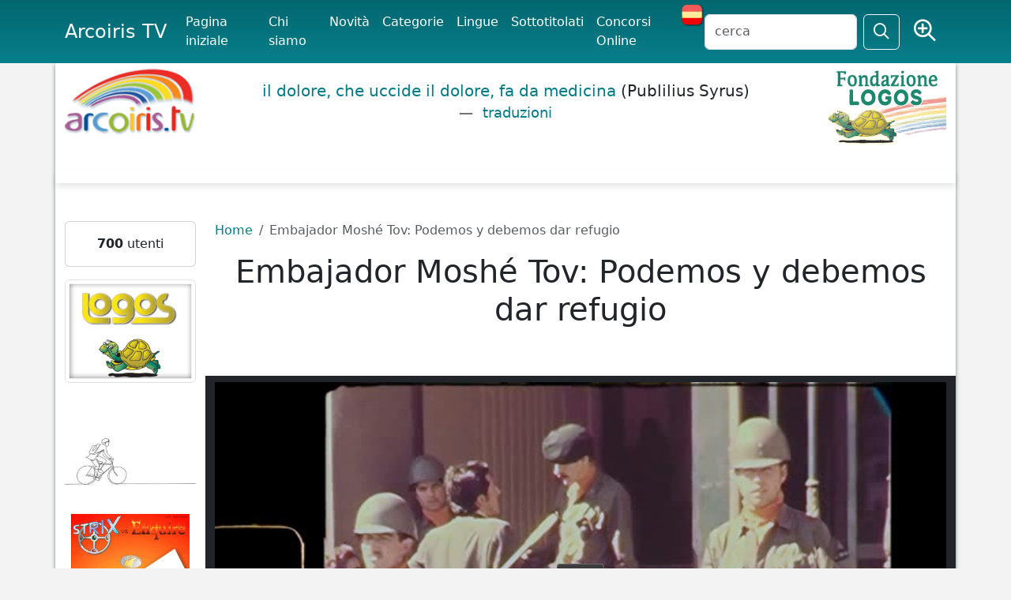

--- FILE ---
content_type: text/html; charset=UTF-8
request_url: https://www.arcoiris.tv/manager.php?d_op=captcha
body_size: -149
content:
<img src="https://www.arcoiris.tv/_captcha/1768891095.jpg" />